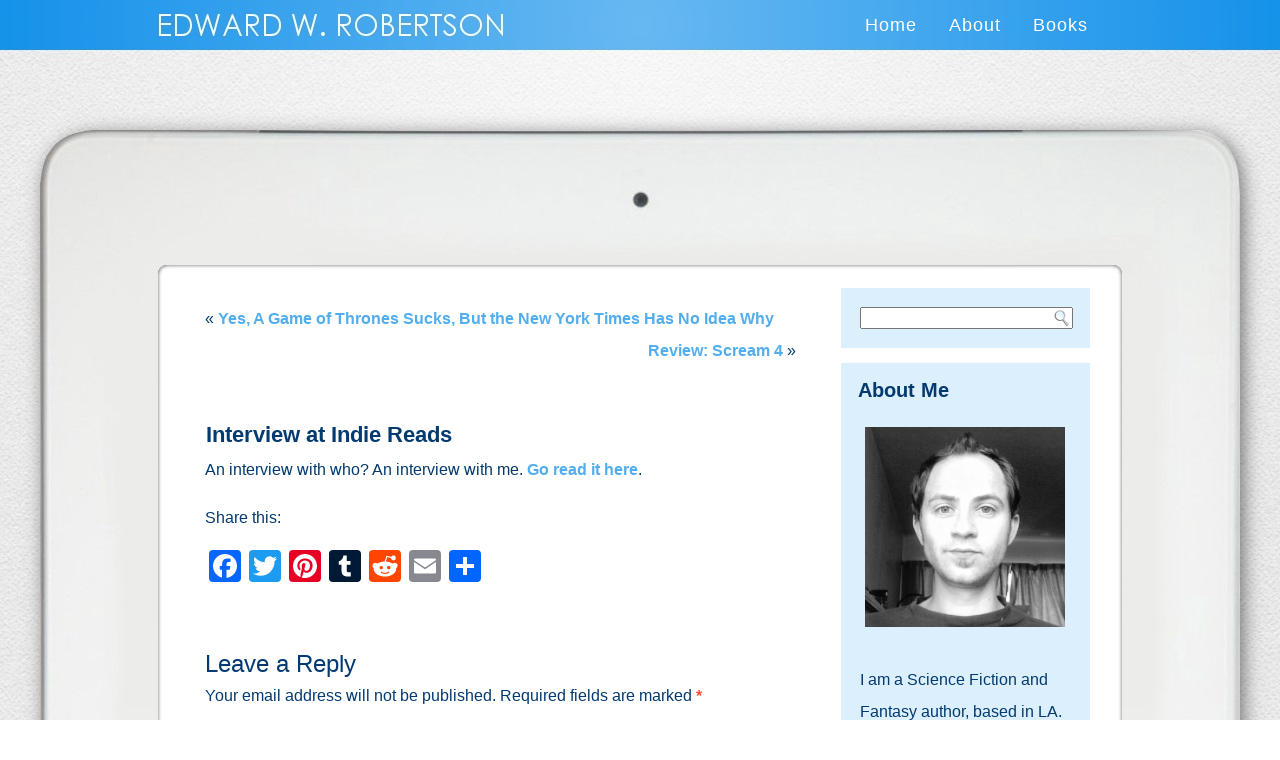

--- FILE ---
content_type: text/html; charset=UTF-8
request_url: http://edwardwrobertson.com/writing/interview-at-indie-reads/
body_size: 9062
content:
<!DOCTYPE html PUBLIC "-//W3C//DTD XHTML 1.0 Transitional//EN" "http://www.w3.org/TR/xhtml1/DTD/xhtml1-transitional.dtd">
<html xmlns="http://www.w3.org/1999/xhtml" lang="en">
<head profile="http://gmpg.org/xfn/11">
<meta http-equiv="Content-Type" content="text/html; charset=UTF-8" />
<title>Interview at Indie Reads | Edward W. Robertson</title>
<link rel="stylesheet" href="http://edwardwrobertson.com/wp-content/themes/EDTHEME2/style.css" type="text/css" media="screen" />
<!--[if IE 6]><link rel="stylesheet" href="http://edwardwrobertson.com/wp-content/themes/EDTHEME2/style.ie6.css" type="text/css" media="screen" /><![endif]-->
<!--[if IE 7]><link rel="stylesheet" href="http://edwardwrobertson.com/wp-content/themes/EDTHEME2/style.ie7.css" type="text/css" media="screen" /><![endif]-->
<link rel="pingback" href="http://edwardwrobertson.com/xmlrpc.php" />
<meta name='robots' content='max-image-preview:large' />
<link rel='dns-prefetch' href='//static.addtoany.com' />
<link rel="alternate" type="application/rss+xml" title="Edward W. Robertson &raquo; Feed" href="http://edwardwrobertson.com/feed/" />
<link rel="alternate" type="application/rss+xml" title="Edward W. Robertson &raquo; Comments Feed" href="http://edwardwrobertson.com/comments/feed/" />
<link rel="alternate" type="application/rss+xml" title="Edward W. Robertson &raquo; Interview at Indie Reads Comments Feed" href="http://edwardwrobertson.com/writing/interview-at-indie-reads/feed/" />
<script type="text/javascript">
/* <![CDATA[ */
window._wpemojiSettings = {"baseUrl":"https:\/\/s.w.org\/images\/core\/emoji\/15.0.3\/72x72\/","ext":".png","svgUrl":"https:\/\/s.w.org\/images\/core\/emoji\/15.0.3\/svg\/","svgExt":".svg","source":{"concatemoji":"http:\/\/edwardwrobertson.com\/wp-includes\/js\/wp-emoji-release.min.js?ver=6.5.7"}};
/*! This file is auto-generated */
!function(i,n){var o,s,e;function c(e){try{var t={supportTests:e,timestamp:(new Date).valueOf()};sessionStorage.setItem(o,JSON.stringify(t))}catch(e){}}function p(e,t,n){e.clearRect(0,0,e.canvas.width,e.canvas.height),e.fillText(t,0,0);var t=new Uint32Array(e.getImageData(0,0,e.canvas.width,e.canvas.height).data),r=(e.clearRect(0,0,e.canvas.width,e.canvas.height),e.fillText(n,0,0),new Uint32Array(e.getImageData(0,0,e.canvas.width,e.canvas.height).data));return t.every(function(e,t){return e===r[t]})}function u(e,t,n){switch(t){case"flag":return n(e,"\ud83c\udff3\ufe0f\u200d\u26a7\ufe0f","\ud83c\udff3\ufe0f\u200b\u26a7\ufe0f")?!1:!n(e,"\ud83c\uddfa\ud83c\uddf3","\ud83c\uddfa\u200b\ud83c\uddf3")&&!n(e,"\ud83c\udff4\udb40\udc67\udb40\udc62\udb40\udc65\udb40\udc6e\udb40\udc67\udb40\udc7f","\ud83c\udff4\u200b\udb40\udc67\u200b\udb40\udc62\u200b\udb40\udc65\u200b\udb40\udc6e\u200b\udb40\udc67\u200b\udb40\udc7f");case"emoji":return!n(e,"\ud83d\udc26\u200d\u2b1b","\ud83d\udc26\u200b\u2b1b")}return!1}function f(e,t,n){var r="undefined"!=typeof WorkerGlobalScope&&self instanceof WorkerGlobalScope?new OffscreenCanvas(300,150):i.createElement("canvas"),a=r.getContext("2d",{willReadFrequently:!0}),o=(a.textBaseline="top",a.font="600 32px Arial",{});return e.forEach(function(e){o[e]=t(a,e,n)}),o}function t(e){var t=i.createElement("script");t.src=e,t.defer=!0,i.head.appendChild(t)}"undefined"!=typeof Promise&&(o="wpEmojiSettingsSupports",s=["flag","emoji"],n.supports={everything:!0,everythingExceptFlag:!0},e=new Promise(function(e){i.addEventListener("DOMContentLoaded",e,{once:!0})}),new Promise(function(t){var n=function(){try{var e=JSON.parse(sessionStorage.getItem(o));if("object"==typeof e&&"number"==typeof e.timestamp&&(new Date).valueOf()<e.timestamp+604800&&"object"==typeof e.supportTests)return e.supportTests}catch(e){}return null}();if(!n){if("undefined"!=typeof Worker&&"undefined"!=typeof OffscreenCanvas&&"undefined"!=typeof URL&&URL.createObjectURL&&"undefined"!=typeof Blob)try{var e="postMessage("+f.toString()+"("+[JSON.stringify(s),u.toString(),p.toString()].join(",")+"));",r=new Blob([e],{type:"text/javascript"}),a=new Worker(URL.createObjectURL(r),{name:"wpTestEmojiSupports"});return void(a.onmessage=function(e){c(n=e.data),a.terminate(),t(n)})}catch(e){}c(n=f(s,u,p))}t(n)}).then(function(e){for(var t in e)n.supports[t]=e[t],n.supports.everything=n.supports.everything&&n.supports[t],"flag"!==t&&(n.supports.everythingExceptFlag=n.supports.everythingExceptFlag&&n.supports[t]);n.supports.everythingExceptFlag=n.supports.everythingExceptFlag&&!n.supports.flag,n.DOMReady=!1,n.readyCallback=function(){n.DOMReady=!0}}).then(function(){return e}).then(function(){var e;n.supports.everything||(n.readyCallback(),(e=n.source||{}).concatemoji?t(e.concatemoji):e.wpemoji&&e.twemoji&&(t(e.twemoji),t(e.wpemoji)))}))}((window,document),window._wpemojiSettings);
/* ]]> */
</script>
<style id='wp-emoji-styles-inline-css' type='text/css'>

	img.wp-smiley, img.emoji {
		display: inline !important;
		border: none !important;
		box-shadow: none !important;
		height: 1em !important;
		width: 1em !important;
		margin: 0 0.07em !important;
		vertical-align: -0.1em !important;
		background: none !important;
		padding: 0 !important;
	}
</style>
<link rel='stylesheet' id='wp-block-library-css' href='http://edwardwrobertson.com/wp-includes/css/dist/block-library/style.min.css?ver=6.5.7' type='text/css' media='all' />
<style id='classic-theme-styles-inline-css' type='text/css'>
/*! This file is auto-generated */
.wp-block-button__link{color:#fff;background-color:#32373c;border-radius:9999px;box-shadow:none;text-decoration:none;padding:calc(.667em + 2px) calc(1.333em + 2px);font-size:1.125em}.wp-block-file__button{background:#32373c;color:#fff;text-decoration:none}
</style>
<style id='global-styles-inline-css' type='text/css'>
body{--wp--preset--color--black: #000000;--wp--preset--color--cyan-bluish-gray: #abb8c3;--wp--preset--color--white: #ffffff;--wp--preset--color--pale-pink: #f78da7;--wp--preset--color--vivid-red: #cf2e2e;--wp--preset--color--luminous-vivid-orange: #ff6900;--wp--preset--color--luminous-vivid-amber: #fcb900;--wp--preset--color--light-green-cyan: #7bdcb5;--wp--preset--color--vivid-green-cyan: #00d084;--wp--preset--color--pale-cyan-blue: #8ed1fc;--wp--preset--color--vivid-cyan-blue: #0693e3;--wp--preset--color--vivid-purple: #9b51e0;--wp--preset--gradient--vivid-cyan-blue-to-vivid-purple: linear-gradient(135deg,rgba(6,147,227,1) 0%,rgb(155,81,224) 100%);--wp--preset--gradient--light-green-cyan-to-vivid-green-cyan: linear-gradient(135deg,rgb(122,220,180) 0%,rgb(0,208,130) 100%);--wp--preset--gradient--luminous-vivid-amber-to-luminous-vivid-orange: linear-gradient(135deg,rgba(252,185,0,1) 0%,rgba(255,105,0,1) 100%);--wp--preset--gradient--luminous-vivid-orange-to-vivid-red: linear-gradient(135deg,rgba(255,105,0,1) 0%,rgb(207,46,46) 100%);--wp--preset--gradient--very-light-gray-to-cyan-bluish-gray: linear-gradient(135deg,rgb(238,238,238) 0%,rgb(169,184,195) 100%);--wp--preset--gradient--cool-to-warm-spectrum: linear-gradient(135deg,rgb(74,234,220) 0%,rgb(151,120,209) 20%,rgb(207,42,186) 40%,rgb(238,44,130) 60%,rgb(251,105,98) 80%,rgb(254,248,76) 100%);--wp--preset--gradient--blush-light-purple: linear-gradient(135deg,rgb(255,206,236) 0%,rgb(152,150,240) 100%);--wp--preset--gradient--blush-bordeaux: linear-gradient(135deg,rgb(254,205,165) 0%,rgb(254,45,45) 50%,rgb(107,0,62) 100%);--wp--preset--gradient--luminous-dusk: linear-gradient(135deg,rgb(255,203,112) 0%,rgb(199,81,192) 50%,rgb(65,88,208) 100%);--wp--preset--gradient--pale-ocean: linear-gradient(135deg,rgb(255,245,203) 0%,rgb(182,227,212) 50%,rgb(51,167,181) 100%);--wp--preset--gradient--electric-grass: linear-gradient(135deg,rgb(202,248,128) 0%,rgb(113,206,126) 100%);--wp--preset--gradient--midnight: linear-gradient(135deg,rgb(2,3,129) 0%,rgb(40,116,252) 100%);--wp--preset--font-size--small: 13px;--wp--preset--font-size--medium: 20px;--wp--preset--font-size--large: 36px;--wp--preset--font-size--x-large: 42px;--wp--preset--spacing--20: 0.44rem;--wp--preset--spacing--30: 0.67rem;--wp--preset--spacing--40: 1rem;--wp--preset--spacing--50: 1.5rem;--wp--preset--spacing--60: 2.25rem;--wp--preset--spacing--70: 3.38rem;--wp--preset--spacing--80: 5.06rem;--wp--preset--shadow--natural: 6px 6px 9px rgba(0, 0, 0, 0.2);--wp--preset--shadow--deep: 12px 12px 50px rgba(0, 0, 0, 0.4);--wp--preset--shadow--sharp: 6px 6px 0px rgba(0, 0, 0, 0.2);--wp--preset--shadow--outlined: 6px 6px 0px -3px rgba(255, 255, 255, 1), 6px 6px rgba(0, 0, 0, 1);--wp--preset--shadow--crisp: 6px 6px 0px rgba(0, 0, 0, 1);}:where(.is-layout-flex){gap: 0.5em;}:where(.is-layout-grid){gap: 0.5em;}body .is-layout-flex{display: flex;}body .is-layout-flex{flex-wrap: wrap;align-items: center;}body .is-layout-flex > *{margin: 0;}body .is-layout-grid{display: grid;}body .is-layout-grid > *{margin: 0;}:where(.wp-block-columns.is-layout-flex){gap: 2em;}:where(.wp-block-columns.is-layout-grid){gap: 2em;}:where(.wp-block-post-template.is-layout-flex){gap: 1.25em;}:where(.wp-block-post-template.is-layout-grid){gap: 1.25em;}.has-black-color{color: var(--wp--preset--color--black) !important;}.has-cyan-bluish-gray-color{color: var(--wp--preset--color--cyan-bluish-gray) !important;}.has-white-color{color: var(--wp--preset--color--white) !important;}.has-pale-pink-color{color: var(--wp--preset--color--pale-pink) !important;}.has-vivid-red-color{color: var(--wp--preset--color--vivid-red) !important;}.has-luminous-vivid-orange-color{color: var(--wp--preset--color--luminous-vivid-orange) !important;}.has-luminous-vivid-amber-color{color: var(--wp--preset--color--luminous-vivid-amber) !important;}.has-light-green-cyan-color{color: var(--wp--preset--color--light-green-cyan) !important;}.has-vivid-green-cyan-color{color: var(--wp--preset--color--vivid-green-cyan) !important;}.has-pale-cyan-blue-color{color: var(--wp--preset--color--pale-cyan-blue) !important;}.has-vivid-cyan-blue-color{color: var(--wp--preset--color--vivid-cyan-blue) !important;}.has-vivid-purple-color{color: var(--wp--preset--color--vivid-purple) !important;}.has-black-background-color{background-color: var(--wp--preset--color--black) !important;}.has-cyan-bluish-gray-background-color{background-color: var(--wp--preset--color--cyan-bluish-gray) !important;}.has-white-background-color{background-color: var(--wp--preset--color--white) !important;}.has-pale-pink-background-color{background-color: var(--wp--preset--color--pale-pink) !important;}.has-vivid-red-background-color{background-color: var(--wp--preset--color--vivid-red) !important;}.has-luminous-vivid-orange-background-color{background-color: var(--wp--preset--color--luminous-vivid-orange) !important;}.has-luminous-vivid-amber-background-color{background-color: var(--wp--preset--color--luminous-vivid-amber) !important;}.has-light-green-cyan-background-color{background-color: var(--wp--preset--color--light-green-cyan) !important;}.has-vivid-green-cyan-background-color{background-color: var(--wp--preset--color--vivid-green-cyan) !important;}.has-pale-cyan-blue-background-color{background-color: var(--wp--preset--color--pale-cyan-blue) !important;}.has-vivid-cyan-blue-background-color{background-color: var(--wp--preset--color--vivid-cyan-blue) !important;}.has-vivid-purple-background-color{background-color: var(--wp--preset--color--vivid-purple) !important;}.has-black-border-color{border-color: var(--wp--preset--color--black) !important;}.has-cyan-bluish-gray-border-color{border-color: var(--wp--preset--color--cyan-bluish-gray) !important;}.has-white-border-color{border-color: var(--wp--preset--color--white) !important;}.has-pale-pink-border-color{border-color: var(--wp--preset--color--pale-pink) !important;}.has-vivid-red-border-color{border-color: var(--wp--preset--color--vivid-red) !important;}.has-luminous-vivid-orange-border-color{border-color: var(--wp--preset--color--luminous-vivid-orange) !important;}.has-luminous-vivid-amber-border-color{border-color: var(--wp--preset--color--luminous-vivid-amber) !important;}.has-light-green-cyan-border-color{border-color: var(--wp--preset--color--light-green-cyan) !important;}.has-vivid-green-cyan-border-color{border-color: var(--wp--preset--color--vivid-green-cyan) !important;}.has-pale-cyan-blue-border-color{border-color: var(--wp--preset--color--pale-cyan-blue) !important;}.has-vivid-cyan-blue-border-color{border-color: var(--wp--preset--color--vivid-cyan-blue) !important;}.has-vivid-purple-border-color{border-color: var(--wp--preset--color--vivid-purple) !important;}.has-vivid-cyan-blue-to-vivid-purple-gradient-background{background: var(--wp--preset--gradient--vivid-cyan-blue-to-vivid-purple) !important;}.has-light-green-cyan-to-vivid-green-cyan-gradient-background{background: var(--wp--preset--gradient--light-green-cyan-to-vivid-green-cyan) !important;}.has-luminous-vivid-amber-to-luminous-vivid-orange-gradient-background{background: var(--wp--preset--gradient--luminous-vivid-amber-to-luminous-vivid-orange) !important;}.has-luminous-vivid-orange-to-vivid-red-gradient-background{background: var(--wp--preset--gradient--luminous-vivid-orange-to-vivid-red) !important;}.has-very-light-gray-to-cyan-bluish-gray-gradient-background{background: var(--wp--preset--gradient--very-light-gray-to-cyan-bluish-gray) !important;}.has-cool-to-warm-spectrum-gradient-background{background: var(--wp--preset--gradient--cool-to-warm-spectrum) !important;}.has-blush-light-purple-gradient-background{background: var(--wp--preset--gradient--blush-light-purple) !important;}.has-blush-bordeaux-gradient-background{background: var(--wp--preset--gradient--blush-bordeaux) !important;}.has-luminous-dusk-gradient-background{background: var(--wp--preset--gradient--luminous-dusk) !important;}.has-pale-ocean-gradient-background{background: var(--wp--preset--gradient--pale-ocean) !important;}.has-electric-grass-gradient-background{background: var(--wp--preset--gradient--electric-grass) !important;}.has-midnight-gradient-background{background: var(--wp--preset--gradient--midnight) !important;}.has-small-font-size{font-size: var(--wp--preset--font-size--small) !important;}.has-medium-font-size{font-size: var(--wp--preset--font-size--medium) !important;}.has-large-font-size{font-size: var(--wp--preset--font-size--large) !important;}.has-x-large-font-size{font-size: var(--wp--preset--font-size--x-large) !important;}
.wp-block-navigation a:where(:not(.wp-element-button)){color: inherit;}
:where(.wp-block-post-template.is-layout-flex){gap: 1.25em;}:where(.wp-block-post-template.is-layout-grid){gap: 1.25em;}
:where(.wp-block-columns.is-layout-flex){gap: 2em;}:where(.wp-block-columns.is-layout-grid){gap: 2em;}
.wp-block-pullquote{font-size: 1.5em;line-height: 1.6;}
</style>
<link rel='stylesheet' id='mbt-style-css' href='http://edwardwrobertson.com/wp-content/plugins/mybooktable/css/frontend-style.css?ver=3.5.6' type='text/css' media='all' />
<link rel='stylesheet' id='mbt-style-pack-css' href='http://edwardwrobertson.com/wp-content/plugins/mybooktable/styles/grey_flat/style.css?ver=3.5.6' type='text/css' media='all' />
<link rel='stylesheet' id='addtoany-css' href='http://edwardwrobertson.com/wp-content/plugins/add-to-any/addtoany.min.css?ver=1.16' type='text/css' media='all' />
<script type="text/javascript" src="http://edwardwrobertson.com/wp-includes/js/jquery/jquery.min.js?ver=3.7.1" id="jquery-core-js"></script>
<script type="text/javascript" src="http://edwardwrobertson.com/wp-includes/js/jquery/jquery-migrate.min.js?ver=3.4.1" id="jquery-migrate-js"></script>
<script type="text/javascript" id="addtoany-core-js-before">
/* <![CDATA[ */
window.a2a_config=window.a2a_config||{};a2a_config.callbacks=[];a2a_config.overlays=[];a2a_config.templates={};
/* ]]> */
</script>
<script type="text/javascript" defer src="https://static.addtoany.com/menu/page.js" id="addtoany-core-js"></script>
<script type="text/javascript" defer src="http://edwardwrobertson.com/wp-content/plugins/add-to-any/addtoany.min.js?ver=1.1" id="addtoany-jquery-js"></script>
<link rel="https://api.w.org/" href="http://edwardwrobertson.com/wp-json/" /><link rel="alternate" type="application/json" href="http://edwardwrobertson.com/wp-json/wp/v2/posts/182" /><link rel="EditURI" type="application/rsd+xml" title="RSD" href="http://edwardwrobertson.com/xmlrpc.php?rsd" />
<link rel="canonical" href="http://edwardwrobertson.com/writing/interview-at-indie-reads/" />
<link rel='shortlink' href='http://edwardwrobertson.com/?p=182' />
<link rel="alternate" type="application/json+oembed" href="http://edwardwrobertson.com/wp-json/oembed/1.0/embed?url=http%3A%2F%2Fedwardwrobertson.com%2Fwriting%2Finterview-at-indie-reads%2F" />
<link rel="alternate" type="text/xml+oembed" href="http://edwardwrobertson.com/wp-json/oembed/1.0/embed?url=http%3A%2F%2Fedwardwrobertson.com%2Fwriting%2Finterview-at-indie-reads%2F&#038;format=xml" />
	<style type="text/css">
	.mbt-book .mbt-book-buybuttons .mbt-book-buybutton img { width: 172px; height: 30px; } .mbt-book .mbt-book-buybuttons .mbt-book-buybutton { padding: 4px 8px 0px 0px; }.mbt-book-archive .mbt-book .mbt-book-buybuttons .mbt-book-buybutton img { width: 144px; height: 25px; } .mbt-book-archive .mbt-book .mbt-book-buybuttons .mbt-book-buybutton { padding: 3px 6px 0px 0px; }.mbt-featured-book-widget .mbt-book-buybuttons .mbt-book-buybutton img { width: 172px; height: 30px; } .mbt-featured-book-widget .mbt-book-buybuttons .mbt-book-buybutton { padding: 4px 8px 0px 0px; }	</style>
		<script type="text/javascript">
		window.ajaxurl = "http://edwardwrobertson.com/wp-admin/admin-ajax.php";
	</script>
<style type="text/css">.mbt-book-buybuttons .mbt-universal-buybutton { margin: 0; display: inline-block; box-sizing: border-box; }.mbt-book .mbt-book-buybuttons .mbt-universal-buybutton { font-size: 15px; line-height: 16px; padding: 6px 12px; width: 172px; min-height: 30px; }.mbt-book-archive .mbt-book .mbt-book-buybuttons .mbt-universal-buybutton { font-size: 13px; line-height: 13px; padding: 5px 8px; width: 144px; min-height: 25px; }.mbt-featured-book-widget .mbt-book-buybuttons .mbt-universal-buybutton { font-size: 15px; line-height: 16px; padding: 6px 12px; width: 172px; min-height: 30px; }</style><script type="text/javascript" src="http://edwardwrobertson.com/wp-content/themes/EDTHEME2/script.js"></script>
</head>
<body class="post-template-default single single-post postid-182 single-format-standard">
<div id="art-main">
    <div class="cleared reset-box"></div>
    <div class="art-bar art-nav">
        <div class="art-nav-outer">
        <div class="art-nav-wrapper">
        <div class="art-nav-inner">
    	
<ul class="art-hmenu">
	<li class="menu-item-home"><a href="http://edwardwrobertson.com" title="Home">Home</a>
	</li>
	<li class="menu-item-361"><a href="http://edwardwrobertson.com/about/" title="About">About</a>
	</li>
	<li class="menu-item-605"><a href="http://edwardwrobertson.com/books/" title="Books">Books</a>
	</li>
</ul>
        </div>
        </div>
        </div>
    </div>
    <div class="cleared reset-box"></div>
    <div class="art-header">
        <div class="art-header-position">
            <div class="art-header-wrapper">
                <div class="cleared reset-box"></div>
                <div class="art-header-inner">
                <div class="art-logo">
                </div>
                </div>
            </div>
        </div>
    </div>
    <div class="cleared reset-box"></div>
    <div class="art-box art-sheet">
        <div class="art-box-body art-sheet-body">
<div class="art-layout-wrapper">
    <div class="art-content-layout">
        <div class="art-content-layout-row">
            <div class="art-layout-cell art-content">
			


			<div class="art-box art-post">
	    <div class="art-box-body art-post-body">
	            <div class="art-post-inner art-article">
	            	                <div class="art-postcontent">
	                    <!-- article-content -->
	                    	<div class="navigation">
		<div class="alignleft">&laquo; <a href="http://edwardwrobertson.com/fantasy/yes-a-game-of-thrones-sucks-but-the-new-york-times-has-no-idea-why/" title="Yes, A Game of Thrones Sucks, But the New York Times Has No Idea Why" rel="prev">Yes, A Game of Thrones Sucks, But the New York Times Has No Idea Why</a></div>
		<div class="alignright"><a href="http://edwardwrobertson.com/movies/review-scream-4/" title="Review: Scream 4" rel="next">Review: Scream 4</a> &raquo;</div>
	 </div>	                    <!-- /article-content -->
	                </div>
	                <div class="cleared"></div>
	                	            </div>
			<div class="cleared"></div>
	    </div>
	</div>
	
	<div class="art-box art-post post-182 post type-post status-publish format-standard hentry category-writing" id="post-182">
	    <div class="art-box-body art-post-body">
	            <div class="art-post-inner art-article">
	            <div class="art-postmetadataheader"><h1 class="art-postheader">Interview at Indie Reads</h1></div>	                <div class="art-postcontent">
	                    <!-- article-content -->
	                    <p>An interview with who? An interview with me. <a href="http://www.indiereads.net/2011/04/16/interview-with-indie-author-edward-w-roberson/" target="_blank">Go read it here</a>.</p>
<div class="addtoany_share_save_container addtoany_content addtoany_content_bottom"><div class="addtoany_header">Share this:</div><div class="a2a_kit a2a_kit_size_32 addtoany_list" data-a2a-url="http://edwardwrobertson.com/writing/interview-at-indie-reads/" data-a2a-title="Interview at Indie Reads"><a class="a2a_button_facebook" href="https://www.addtoany.com/add_to/facebook?linkurl=http%3A%2F%2Fedwardwrobertson.com%2Fwriting%2Finterview-at-indie-reads%2F&amp;linkname=Interview%20at%20Indie%20Reads" title="Facebook" rel="nofollow noopener" target="_blank"></a><a class="a2a_button_twitter" href="https://www.addtoany.com/add_to/twitter?linkurl=http%3A%2F%2Fedwardwrobertson.com%2Fwriting%2Finterview-at-indie-reads%2F&amp;linkname=Interview%20at%20Indie%20Reads" title="Twitter" rel="nofollow noopener" target="_blank"></a><a class="a2a_button_pinterest" href="https://www.addtoany.com/add_to/pinterest?linkurl=http%3A%2F%2Fedwardwrobertson.com%2Fwriting%2Finterview-at-indie-reads%2F&amp;linkname=Interview%20at%20Indie%20Reads" title="Pinterest" rel="nofollow noopener" target="_blank"></a><a class="a2a_button_tumblr" href="https://www.addtoany.com/add_to/tumblr?linkurl=http%3A%2F%2Fedwardwrobertson.com%2Fwriting%2Finterview-at-indie-reads%2F&amp;linkname=Interview%20at%20Indie%20Reads" title="Tumblr" rel="nofollow noopener" target="_blank"></a><a class="a2a_button_reddit" href="https://www.addtoany.com/add_to/reddit?linkurl=http%3A%2F%2Fedwardwrobertson.com%2Fwriting%2Finterview-at-indie-reads%2F&amp;linkname=Interview%20at%20Indie%20Reads" title="Reddit" rel="nofollow noopener" target="_blank"></a><a class="a2a_button_email" href="https://www.addtoany.com/add_to/email?linkurl=http%3A%2F%2Fedwardwrobertson.com%2Fwriting%2Finterview-at-indie-reads%2F&amp;linkname=Interview%20at%20Indie%20Reads" title="Email" rel="nofollow noopener" target="_blank"></a><a class="a2a_dd addtoany_share_save addtoany_share" href="https://www.addtoany.com/share"></a></div></div>	                    <!-- /article-content -->
	                </div>
	                <div class="cleared"></div>
	                	            </div>
			<div class="cleared"></div>
	    </div>
	</div>
	
	<div class="art-box art-post" id="respond">
	    <div class="art-box-body art-post-body">
	            <div class="art-post-inner art-article">
	            	                <div class="art-postcontent">
	                    <!-- article-content -->
	                    	<div class="comment-respond">
		<h3 id="reply-title" class="comment-reply-title">Leave a Reply <small><a rel="nofollow" id="cancel-comment-reply-link" href="/writing/interview-at-indie-reads/#respond" style="display:none;">Cancel reply</a></small></h3><form action="http://edwardwrobertson.com/wp-comments-post.php" method="post" id="commentform" class="comment-form"><p class="comment-notes"><span id="email-notes">Your email address will not be published.</span> <span class="required-field-message">Required fields are marked <span class="required">*</span></span></p><p class="comment-form-comment"><label for="comment">Comment <span class="required">*</span></label> <textarea id="comment" name="comment" cols="45" rows="8" maxlength="65525" required="required"></textarea></p><p class="comment-form-author"><label for="author">Name <span class="required">*</span></label> <input id="author" name="author" type="text" value="" size="30" maxlength="245" autocomplete="name" required="required" /></p>
<p class="comment-form-email"><label for="email">Email <span class="required">*</span></label> <input id="email" name="email" type="text" value="" size="30" maxlength="100" aria-describedby="email-notes" autocomplete="email" required="required" /></p>
<p class="comment-form-url"><label for="url">Website</label> <input id="url" name="url" type="text" value="" size="30" maxlength="200" autocomplete="url" /></p>
<p class="comment-form-cookies-consent"><input id="wp-comment-cookies-consent" name="wp-comment-cookies-consent" type="checkbox" value="yes" /> <label for="wp-comment-cookies-consent">Save my name, email, and website in this browser for the next time I comment.</label></p>
<p class="form-submit"><input name="submit" class="art-button" type="submit" id="submit" class="submit" value="Post Comment" /> <input type='hidden' name='comment_post_ID' value='182' id='comment_post_ID' />
<input type='hidden' name='comment_parent' id='comment_parent' value='0' />
</p><p style="display: none;"><input type="hidden" id="akismet_comment_nonce" name="akismet_comment_nonce" value="c16cb5b3bb" /></p><p style="display: none !important;" class="akismet-fields-container" data-prefix="ak_"><label>&#916;<textarea name="ak_hp_textarea" cols="45" rows="8" maxlength="100"></textarea></label><input type="hidden" id="ak_js_1" name="ak_js" value="169"/><script>document.getElementById( "ak_js_1" ).setAttribute( "value", ( new Date() ).getTime() );</script></p></form>	</div><!-- #respond -->
		                    <!-- /article-content -->
	                </div>
	                <div class="cleared"></div>
	                	            </div>
			<div class="cleared"></div>
	    </div>
	</div>
	
				


 
              <div class="cleared"></div>
            </div>
            <div class="art-layout-cell art-sidebar1">
              <div class="art-box art-block widget widget_search" id="search-2">
    <div class="art-box-body art-block-body"><div class="art-box art-blockcontent">
    <div class="art-box-body art-blockcontent-body"><form class="art-search" method="get" name="searchform" action="http://edwardwrobertson.com/">
  <div><input class="art-search-text" name="s" type="text" value="" /></div>
  <input class="art-search-button" type="submit" value="" />       
</form>		<div class="cleared"></div>
    </div>
</div>		<div class="cleared"></div>
    </div>
</div><div class="art-box art-block widget widget_text" id="text-2">
    <div class="art-box-body art-block-body"><div class="art-bar art-blockheader">
    <div class="t">About Me</div>
</div><div class="art-box art-blockcontent">
    <div class="art-box-body art-blockcontent-body">			<div class="textwidget"><img src="http://edwardwrobertson.com/wp-content/uploads/2014/02/author.jpg" width="200" height="auto"><br>
<br>
I am a Science Fiction and Fantasy author, based in LA. <a href="http://edwardwrobertson.com/about/">Read More.</a></div>
				<div class="cleared"></div>
    </div>
</div>		<div class="cleared"></div>
    </div>
</div><div class="art-box art-block widget widget_text" id="text-3">
    <div class="art-box-body art-block-body"><div class="art-box art-blockcontent">
    <div class="art-box-body art-blockcontent-body">			<div class="textwidget"><a href="http://eepurl.com/oTR6j"><img src="http://edwardwrobertson.com/wp-content/uploads/2014/02/NEWLETTER.jpg" onmouseover="this.src='http://edwardwrobertson.com/wp-content/uploads/2014/02/NEWLETTER-HOVER.jpg'" onmouseout="this.src='http://edwardwrobertson.com/wp-content/uploads/2014/02/NEWLETTER.jpg'" /></a></div>
				<div class="cleared"></div>
    </div>
</div>		<div class="cleared"></div>
    </div>
</div><div class="art-box art-block widget widget_recent_entries" id="recent-posts-2">
    <div class="art-box-body art-block-body"><div class="art-bar art-blockheader">
    <div class="t">Recent Posts</div>
</div><div class="art-box art-blockcontent">
    <div class="art-box-body art-blockcontent-body">
		
		
		<ul>
											<li>
					<a href="http://edwardwrobertson.com/uncategorized/new-release-the-third-scour-the-cycle-of-the-scour-4/">New Release: THE THIRD SCOUR (The Cycle of the Scour #4)</a>
									</li>
											<li>
					<a href="http://edwardwrobertson.com/uncategorized/new-release-the-cycle-of-galand-the-cycle-of-galand-10/">New Release: THE CYCLE OF GALAND (The Cycle of Galand #10)</a>
									</li>
											<li>
					<a href="http://edwardwrobertson.com/uncategorized/new-release-the-shattered-path-the-cycle-of-galand-9/">New Release: THE SHATTERED PATH (The Cycle of Galand #9)</a>
									</li>
											<li>
					<a href="http://edwardwrobertson.com/fantasy/secret-project-alert-new-release-students-of-the-order/">SECRET PROJECT ALERT: New Release: Students of the Order</a>
									</li>
											<li>
					<a href="http://edwardwrobertson.com/audiobooks/new-audiobook-the-black-book-the-cycle-of-the-scour-2/">New Audiobook: THE BLACK BOOK (The Cycle of the Scour #2)</a>
									</li>
					</ul>

				<div class="cleared"></div>
    </div>
</div>		<div class="cleared"></div>
    </div>
</div><div class="art-box art-block widget widget_archive" id="archives-2">
    <div class="art-box-body art-block-body"><div class="art-bar art-blockheader">
    <div class="t">Archives</div>
</div><div class="art-box art-blockcontent">
    <div class="art-box-body art-blockcontent-body">		<label class="screen-reader-text" for="archives-dropdown-2">Archives</label>
		<select id="archives-dropdown-2" name="archive-dropdown">
			
			<option value="">Select Month</option>
				<option value='http://edwardwrobertson.com/2025/03/'> March 2025 </option>
	<option value='http://edwardwrobertson.com/2024/07/'> July 2024 </option>
	<option value='http://edwardwrobertson.com/2024/05/'> May 2024 </option>
	<option value='http://edwardwrobertson.com/2020/12/'> December 2020 </option>
	<option value='http://edwardwrobertson.com/2020/11/'> November 2020 </option>
	<option value='http://edwardwrobertson.com/2020/09/'> September 2020 </option>
	<option value='http://edwardwrobertson.com/2020/08/'> August 2020 </option>
	<option value='http://edwardwrobertson.com/2020/07/'> July 2020 </option>
	<option value='http://edwardwrobertson.com/2020/01/'> January 2020 </option>
	<option value='http://edwardwrobertson.com/2019/10/'> October 2019 </option>
	<option value='http://edwardwrobertson.com/2019/04/'> April 2019 </option>
	<option value='http://edwardwrobertson.com/2018/10/'> October 2018 </option>
	<option value='http://edwardwrobertson.com/2018/06/'> June 2018 </option>
	<option value='http://edwardwrobertson.com/2017/12/'> December 2017 </option>
	<option value='http://edwardwrobertson.com/2017/07/'> July 2017 </option>
	<option value='http://edwardwrobertson.com/2017/06/'> June 2017 </option>
	<option value='http://edwardwrobertson.com/2017/04/'> April 2017 </option>
	<option value='http://edwardwrobertson.com/2016/11/'> November 2016 </option>
	<option value='http://edwardwrobertson.com/2016/10/'> October 2016 </option>
	<option value='http://edwardwrobertson.com/2016/06/'> June 2016 </option>
	<option value='http://edwardwrobertson.com/2016/05/'> May 2016 </option>
	<option value='http://edwardwrobertson.com/2016/02/'> February 2016 </option>
	<option value='http://edwardwrobertson.com/2016/01/'> January 2016 </option>
	<option value='http://edwardwrobertson.com/2015/12/'> December 2015 </option>
	<option value='http://edwardwrobertson.com/2015/10/'> October 2015 </option>
	<option value='http://edwardwrobertson.com/2015/08/'> August 2015 </option>
	<option value='http://edwardwrobertson.com/2015/07/'> July 2015 </option>
	<option value='http://edwardwrobertson.com/2015/06/'> June 2015 </option>
	<option value='http://edwardwrobertson.com/2014/09/'> September 2014 </option>
	<option value='http://edwardwrobertson.com/2014/08/'> August 2014 </option>
	<option value='http://edwardwrobertson.com/2014/07/'> July 2014 </option>
	<option value='http://edwardwrobertson.com/2014/06/'> June 2014 </option>
	<option value='http://edwardwrobertson.com/2014/04/'> April 2014 </option>
	<option value='http://edwardwrobertson.com/2014/03/'> March 2014 </option>
	<option value='http://edwardwrobertson.com/2014/02/'> February 2014 </option>
	<option value='http://edwardwrobertson.com/2014/01/'> January 2014 </option>
	<option value='http://edwardwrobertson.com/2013/12/'> December 2013 </option>
	<option value='http://edwardwrobertson.com/2013/11/'> November 2013 </option>
	<option value='http://edwardwrobertson.com/2013/10/'> October 2013 </option>
	<option value='http://edwardwrobertson.com/2013/09/'> September 2013 </option>
	<option value='http://edwardwrobertson.com/2013/08/'> August 2013 </option>
	<option value='http://edwardwrobertson.com/2013/07/'> July 2013 </option>
	<option value='http://edwardwrobertson.com/2013/06/'> June 2013 </option>
	<option value='http://edwardwrobertson.com/2013/05/'> May 2013 </option>
	<option value='http://edwardwrobertson.com/2013/04/'> April 2013 </option>
	<option value='http://edwardwrobertson.com/2013/03/'> March 2013 </option>
	<option value='http://edwardwrobertson.com/2013/02/'> February 2013 </option>
	<option value='http://edwardwrobertson.com/2013/01/'> January 2013 </option>
	<option value='http://edwardwrobertson.com/2012/12/'> December 2012 </option>
	<option value='http://edwardwrobertson.com/2012/11/'> November 2012 </option>
	<option value='http://edwardwrobertson.com/2012/10/'> October 2012 </option>
	<option value='http://edwardwrobertson.com/2012/09/'> September 2012 </option>
	<option value='http://edwardwrobertson.com/2012/08/'> August 2012 </option>
	<option value='http://edwardwrobertson.com/2012/07/'> July 2012 </option>
	<option value='http://edwardwrobertson.com/2012/06/'> June 2012 </option>
	<option value='http://edwardwrobertson.com/2012/05/'> May 2012 </option>
	<option value='http://edwardwrobertson.com/2012/04/'> April 2012 </option>
	<option value='http://edwardwrobertson.com/2012/03/'> March 2012 </option>
	<option value='http://edwardwrobertson.com/2012/02/'> February 2012 </option>
	<option value='http://edwardwrobertson.com/2012/01/'> January 2012 </option>
	<option value='http://edwardwrobertson.com/2011/12/'> December 2011 </option>
	<option value='http://edwardwrobertson.com/2011/11/'> November 2011 </option>
	<option value='http://edwardwrobertson.com/2011/10/'> October 2011 </option>
	<option value='http://edwardwrobertson.com/2011/09/'> September 2011 </option>
	<option value='http://edwardwrobertson.com/2011/08/'> August 2011 </option>
	<option value='http://edwardwrobertson.com/2011/07/'> July 2011 </option>
	<option value='http://edwardwrobertson.com/2011/06/'> June 2011 </option>
	<option value='http://edwardwrobertson.com/2011/05/'> May 2011 </option>
	<option value='http://edwardwrobertson.com/2011/04/'> April 2011 </option>
	<option value='http://edwardwrobertson.com/2011/03/'> March 2011 </option>
	<option value='http://edwardwrobertson.com/2011/02/'> February 2011 </option>
	<option value='http://edwardwrobertson.com/2011/01/'> January 2011 </option>
	<option value='http://edwardwrobertson.com/2010/12/'> December 2010 </option>
	<option value='http://edwardwrobertson.com/2010/11/'> November 2010 </option>
	<option value='http://edwardwrobertson.com/2010/10/'> October 2010 </option>
	<option value='http://edwardwrobertson.com/2010/08/'> August 2010 </option>
	<option value='http://edwardwrobertson.com/2010/07/'> July 2010 </option>
	<option value='http://edwardwrobertson.com/2010/06/'> June 2010 </option>
	<option value='http://edwardwrobertson.com/2010/05/'> May 2010 </option>
	<option value='http://edwardwrobertson.com/2010/04/'> April 2010 </option>
	<option value='http://edwardwrobertson.com/2010/03/'> March 2010 </option>
	<option value='http://edwardwrobertson.com/2010/02/'> February 2010 </option>
	<option value='http://edwardwrobertson.com/2010/01/'> January 2010 </option>
	<option value='http://edwardwrobertson.com/2009/12/'> December 2009 </option>
	<option value='http://edwardwrobertson.com/2009/11/'> November 2009 </option>
	<option value='http://edwardwrobertson.com/2009/10/'> October 2009 </option>
	<option value='http://edwardwrobertson.com/2009/09/'> September 2009 </option>
	<option value='http://edwardwrobertson.com/2009/08/'> August 2009 </option>
	<option value='http://edwardwrobertson.com/2009/07/'> July 2009 </option>
	<option value='http://edwardwrobertson.com/2009/06/'> June 2009 </option>
	<option value='http://edwardwrobertson.com/2009/05/'> May 2009 </option>
	<option value='http://edwardwrobertson.com/2009/04/'> April 2009 </option>
	<option value='http://edwardwrobertson.com/2009/03/'> March 2009 </option>
	<option value='http://edwardwrobertson.com/2008/05/'> May 2008 </option>
	<option value='http://edwardwrobertson.com/2008/04/'> April 2008 </option>
	<option value='http://edwardwrobertson.com/2008/03/'> March 2008 </option>

		</select>

			<script type="text/javascript">
/* <![CDATA[ */

(function() {
	var dropdown = document.getElementById( "archives-dropdown-2" );
	function onSelectChange() {
		if ( dropdown.options[ dropdown.selectedIndex ].value !== '' ) {
			document.location.href = this.options[ this.selectedIndex ].value;
		}
	}
	dropdown.onchange = onSelectChange;
})();

/* ]]> */
</script>
		<div class="cleared"></div>
    </div>
</div>		<div class="cleared"></div>
    </div>
</div><title>Featured Books</title> <div class="mbt-featured-book-widget"> 					<div class="mbt-featured-book-widget-book">
						<h2 class="mbt-book-title widget-title"><a href="http://edwardwrobertson.com/books/breakers-4-6/">The Breakers Series: Books 4-6</a></h2>
						<div class="mbt-book-images"><a href="http://edwardwrobertson.com/books/breakers-4-6/"><img alt="The Breakers Series: Books 4-6" class="large mbt-book-image" src="http://edwardwrobertson.com/wp-content/uploads/2015/10/3D-breakersbox-4-6-400x400.jpg"></a></div>
						<div class="mbt-book-blurb"><p>In the Breakers series, humanity faces not one apocalypse, but two: first a lethal pandemic, then a war against those who made the virus.</p>
<p>This collection includes books 4-6: Reapers, Cut Off, and Captives, for over 1000 pages of post-apocalyptic survival</p>
 <a href="http://edwardwrobertson.com/books/breakers-4-6/" class="mbt-read-more">More info →</a></div>						<div class="mbt-book-buybuttons"><div class="mbt-book-buybutton"><a href="http://www.amazon.com/dp/B017CLFP72" target="_blank" rel="nofollow"><img src="http://edwardwrobertson.com/wp-content/plugins/mybooktable/styles/grey_flat/kindle_button.png" border="0" alt="Buy from Amazon Kindle" /></a></div><div class="mbt-book-buybutton"><a href="https://geo.itunes.apple.com/us/book/the-breakers-series-books-4-6/id1054251527?mt=11&amp;at=1001lY" target="_blank" rel="nofollow"><img src="http://edwardwrobertson.com/wp-content/plugins/mybooktable/styles/grey_flat/ibooks_button.png" border="0" alt="Buy from Apple Books" /></a></div><div class="mbt-book-buybutton"><a href="http://www.qksrv.net/links/7737731/type/am/http://www.barnesandnoble.com/w/the-breakers-series-edward-w-robertson/1122873502?ean=2940151045773" target="_blank" rel="nofollow"><img src="http://edwardwrobertson.com/wp-content/plugins/mybooktable/styles/grey_flat/nook_button.png" border="0" alt="Buy from Barnes and Noble Nook" /></a></div><div class="mbt-book-buybutton"><a href="https://click.linksynergy.com/deeplink?id=W1PQs9y/1/c&amp;mid=37217&amp;murl=https%3A%2F%2Fstore.kobobooks.com%2Fen-us%2Febook%2Fthe-breakers-series-books-4-6" target="_blank" rel="nofollow"><img src="http://edwardwrobertson.com/wp-content/plugins/mybooktable/styles/grey_flat/kobo_button.png" border="0" alt="Buy from Kobo" /></a></div><div class="mbt-book-buybutton"><a href="https://play.google.com/store/books/details/Edward_W_Robertson_The_Breakers_Series_Books_4_6?id=E5HUCgAAQBAJ" target="_blank" rel="nofollow"><img src="http://edwardwrobertson.com/wp-content/plugins/mybooktable/styles/grey_flat/googleplay_button.png" border="0" alt="Buy from Google Play" /></a></div><div style="clear:both"></div></div>					</div>
				 </div> <div style="clear:both;"></div><title>My Book Genres</title><ul>	<li class="cat-item cat-item-144"><a href="http://edwardwrobertson.com/genre/fantasy/">Fantasy</a> (5)
</li>
	<li class="cat-item cat-item-142"><a href="http://edwardwrobertson.com/genre/science-fiction/">Science Fiction</a> (16)
</li>
</ul><title>My Book Series</title><ul>	<li class="cat-item cat-item-141"><a href="http://edwardwrobertson.com/series/breakers/">Breakers</a> (11)
</li>
	<li class="cat-item cat-item-146"><a href="http://edwardwrobertson.com/series/rebel-stars/">Rebel Stars</a> (3)
</li>
	<li class="cat-item cat-item-143"><a href="http://edwardwrobertson.com/series/the-cycle-of-arawn/">The Cycle of Arawn</a> (4)
</li>
	<li class="cat-item cat-item-145"><a href="http://edwardwrobertson.com/series/the-cycle-of-galand/">The Cycle of Galand</a> (1)
</li>
</ul>              <div class="cleared"></div>
            </div>
        </div>
    </div>
</div>
<div class="cleared"></div>
        		<div class="cleared"></div>
        </div>
    </div>
    <div class="art-footer">
        <div class="art-footer-body">
        


            <div class="art-footer-center">
                <div class="art-footer-wrapper">
                    <div class="art-footer-text">
                        Copyright © 2026. All Rights Reserved. &nbsp;&nbsp;&nbsp; || &nbsp;&nbsp;&nbsp; Website designed by <a href="http://www.mooneydesigns.net">Stephanie Mooney</a>.<br />                        <div class="cleared"></div>
                        <p class="art-page-footer"></p>
                    </div>
                </div>
            </div>
            <div class="cleared"></div>
        </div>
    </div>
    <div class="cleared"></div>
</div>
    <div id="wp-footer">
	        <script type="text/javascript" src="http://edwardwrobertson.com/wp-includes/js/comment-reply.min.js?ver=6.5.7" id="comment-reply-js" async="async" data-wp-strategy="async"></script>
<script defer type="text/javascript" src="http://edwardwrobertson.com/wp-content/plugins/akismet/_inc/akismet-frontend.js?ver=1762975634" id="akismet-frontend-js"></script>
<script type="text/javascript" src="http://edwardwrobertson.com/wp-includes/js/jquery/ui/core.min.js?ver=1.13.2" id="jquery-ui-core-js"></script>
<script type="text/javascript" src="http://edwardwrobertson.com/wp-includes/js/jquery/ui/accordion.min.js?ver=1.13.2" id="jquery-ui-accordion-js"></script>
<script type="text/javascript" src="http://edwardwrobertson.com/wp-content/plugins/mybooktable/js/frontend.js?ver=3.5.6" id="mbt-frontend-js-js"></script>
<script type="text/javascript" src="http://edwardwrobertson.com/wp-content/plugins/mybooktable/js/lib/jquery.colorbox.min.js?ver=3.5.6" id="mbt-shadowbox-js"></script>
	        <!-- 71 queries. 0.172 seconds. -->
    </div>
</body>
</html>

